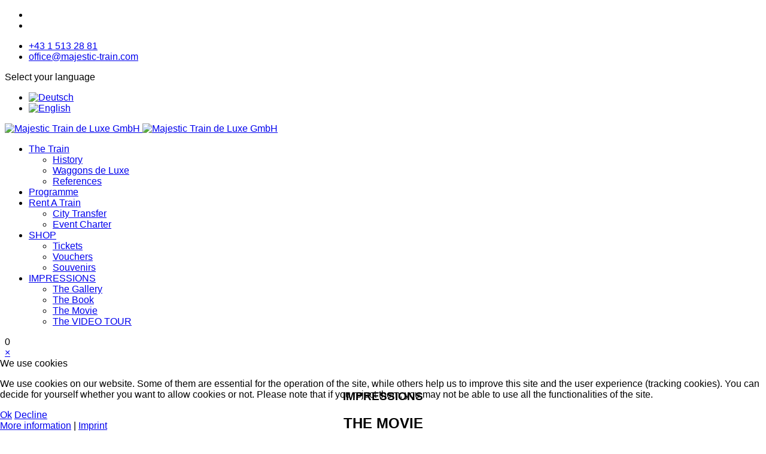

--- FILE ---
content_type: text/html; charset=utf-8
request_url: https://majestic-train.com/en/impressions/the-movie.html
body_size: 9278
content:

<!doctype html>
<html lang="en-gb" dir="ltr">
	
<head>
<script type="text/javascript">  (function(){    function blockCookies(disableCookies, disableLocal, disableSession){    if(disableCookies == 1){    if(!document.__defineGetter__){    Object.defineProperty(document, 'cookie',{    get: function(){ return ''; },    set: function(){ return true;}    });    }else{    var oldSetter = document.__lookupSetter__('cookie');    if(oldSetter) {    Object.defineProperty(document, 'cookie', {    get: function(){ return ''; },    set: function(v){    if(v.match(/reDimCookieHint\=/) || v.match(/9ce9dcfb4a349d83bd4284d44c143ed7\=/)) {    oldSetter.call(document, v);    }    return true;    }    });    }    }    var cookies = document.cookie.split(';');    for (var i = 0; i < cookies.length; i++) {    var cookie = cookies[i];    var pos = cookie.indexOf('=');    var name = '';    if(pos > -1){    name = cookie.substr(0, pos);    }else{    name = cookie;    }    if(name.match(/reDimCookieHint/)) {    document.cookie = name + '=; expires=Thu, 01 Jan 1970 00:00:00 GMT';    }    }    }    if(disableLocal == 1){    window.localStorage.clear();    window.localStorage.__proto__ = Object.create(window.Storage.prototype);    window.localStorage.__proto__.setItem = function(){ return undefined; };    }    if(disableSession == 1){    window.sessionStorage.clear();    window.sessionStorage.__proto__ = Object.create(window.Storage.prototype);    window.sessionStorage.__proto__.setItem = function(){ return undefined; };    }    }    blockCookies(1,1,1);    }());    </script>


		
		<meta name="viewport" content="width=device-width, initial-scale=1, shrink-to-fit=no">
		<meta charset="utf-8">
	<meta name="author" content="Majestic Marketing">
	<meta name="generator" content="Joomla! - Open Source Content Management">
	<title>Film EN</title>
	<link href="/images/favicon.ico" rel="icon" type="image/vnd.microsoft.icon">
<link href="/media/mod_languages/css/template.min.css?988bf5" rel="stylesheet">
	<link href="/media/vendor/joomla-custom-elements/css/joomla-alert.min.css?0.4.1" rel="stylesheet">
	<link href="/plugins/system/cookiehint/css/redimstyle.css?988bf5" rel="stylesheet">
	<link href="/plugins/content/jw_allvideos/jw_allvideos/tmpl/Responsive/css/template.css?v=7.0" rel="stylesheet">
	<link href="/media/plg_system_jcemediabox/css/jcemediabox.min.css?7d30aa8b30a57b85d658fcd54426884a" rel="stylesheet">
	<link href="/media/plg_system_jcepro/site/css/content.min.css?86aa0286b6232c4a5b58f892ce080277" rel="stylesheet">
	<link href="/templates/shaper_helixultimate/css/bootstrap.min.css" rel="stylesheet">
	<link href="/plugins/system/helixultimate/assets/css/system-j4.min.css" rel="stylesheet">
	<link href="/media/system/css/joomla-fontawesome.min.css?988bf5" rel="stylesheet">
	<link href="/templates/shaper_helixultimate/css/template.css" rel="stylesheet">
	<link href="/templates/shaper_helixultimate/css/presets/preset2.css" rel="stylesheet">
	<link href="/templates/shaper_helixultimate/css/custom.css" rel="stylesheet">
	<link href="/components/com_sppagebuilder/assets/css/dynamic-content.css?3e7e96fad5e237fb2d5a081c6cb11212" rel="stylesheet">
	<link href="/components/com_virtuemart/assets/css/vm-bs5-common.css?vmver=b8cb3efe" rel="stylesheet">
	<link href="/components/com_sppagebuilder/assets/css/color-switcher.css?3e7e96fad5e237fb2d5a081c6cb11212" rel="stylesheet">
	<style>#redim-cookiehint-bottom {position: fixed; z-index: 99999; left: 0px; right: 0px; bottom: 0px; top: auto !important;}</style>
	<style>body{font-family: 'Georgia', sans-serif;font-size: 16px;text-decoration: none;}
</style>
	<style>h1{font-family: 'Georgia', sans-serif;text-decoration: none;}
</style>
	<style>h2{font-family: 'Georgia', sans-serif;text-decoration: none;}
</style>
	<style>h3{font-family: 'Georgia', sans-serif;text-decoration: none;}
</style>
	<style>h4{font-family: 'Helvetica', sans-serif;text-decoration: none;}
</style>
	<style>h5{font-family: 'Helvetica', sans-serif;text-decoration: none;}
</style>
	<style>h6{font-family: 'Helvetica', sans-serif;text-decoration: none;}
</style>
	<style>.logo-image {height:65px;}.logo-image-phone {height:65px;}</style>
	<style>@media(max-width: 992px) {.logo-image {height: 36px;}.logo-image-phone {height: 36px;}}</style>
	<style>@media(max-width: 576px) {.logo-image {height: 36px;}.logo-image-phone {height: 36px;}}</style>
	<style>:root {--sppb-topbar-bg-color: #000000; --sppb-topbar-text-color: #aea388; --sppb-header-bg-color: #191919; --sppb-logo-text-color: #F5E5BF; --sppb-menu-text-color: #f5e5bf; --sppb-menu-text-hover-color: #AEA388; --sppb-menu-text-active-color: #AEA388; --sppb-menu-dropdown-bg-color: #FFFFFF; --sppb-menu-dropdown-text-color: #252525; --sppb-menu-dropdown-text-hover-color: #C30F33; --sppb-menu-dropdown-text-active-color: #C30F33; --sppb-text-color: #252525; --sppb-bg-color: #FFFFFF; --sppb-link-color: #C30F33; --sppb-link-hover-color: #C30F33; --sppb-footer-bg-color: #171717; --sppb-footer-text-color: #FFFFFF; --sppb-footer-link-color: #A2A2A2; --sppb-footer-link-hover-color: #FFFFFF}</style>
<script src="/media/vendor/jquery/js/jquery.min.js?3.7.1"></script>
	<script src="/media/legacy/js/jquery-noconflict.min.js?504da4"></script>
	<script src="/media/mod_menu/js/menu.min.js?988bf5" type="module"></script>
	<script type="application/json" class="joomla-script-options new">{"data":{"breakpoints":{"tablet":991,"mobile":480},"header":{"stickyOffset":"10"}},"joomla.jtext":{"ERROR":"Error","MESSAGE":"Message","NOTICE":"Notice","WARNING":"Warning","JCLOSE":"Close","JOK":"OK","JOPEN":"Open"},"system.paths":{"root":"","rootFull":"https:\/\/majestic-train.com\/","base":"","baseFull":"https:\/\/majestic-train.com\/"},"csrf.token":"14222c909272c80c22074f47eafb9f1e"}</script>
	<script src="/media/system/js/core.min.js?a3d8f8"></script>
	<script src="/media/vendor/bootstrap/js/alert.min.js?5.3.8" type="module"></script>
	<script src="/media/vendor/bootstrap/js/button.min.js?5.3.8" type="module"></script>
	<script src="/media/vendor/bootstrap/js/carousel.min.js?5.3.8" type="module"></script>
	<script src="/media/vendor/bootstrap/js/collapse.min.js?5.3.8" type="module"></script>
	<script src="/media/vendor/bootstrap/js/dropdown.min.js?5.3.8" type="module"></script>
	<script src="/media/vendor/bootstrap/js/modal.min.js?5.3.8" type="module"></script>
	<script src="/media/vendor/bootstrap/js/offcanvas.min.js?5.3.8" type="module"></script>
	<script src="/media/vendor/bootstrap/js/popover.min.js?5.3.8" type="module"></script>
	<script src="/media/vendor/bootstrap/js/scrollspy.min.js?5.3.8" type="module"></script>
	<script src="/media/vendor/bootstrap/js/tab.min.js?5.3.8" type="module"></script>
	<script src="/media/vendor/bootstrap/js/toast.min.js?5.3.8" type="module"></script>
	<script src="/media/system/js/showon.min.js?e51227" type="module"></script>
	<script src="/media/system/js/messages.min.js?9a4811" type="module"></script>
	<script src="/plugins/content/jw_allvideos/jw_allvideos/includes/js/behaviour.js?v=7.0"></script>
	<script src="/media/plg_system_jcemediabox/js/jcemediabox.min.js?7d30aa8b30a57b85d658fcd54426884a"></script>
	<script src="/templates/shaper_helixultimate/js/main.js"></script>
	<script src="/components/com_sppagebuilder/assets/js/dynamic-content.js?3e7e96fad5e237fb2d5a081c6cb11212"></script>
	<script src="/components/com_virtuemart/assets/js/jquery-ui.min.js?vmver=1.13.2"></script>
	<script src="/components/com_virtuemart/assets/js/jquery.ui.autocomplete.html.js"></script>
	<script src="/components/com_virtuemart/assets/js/jquery.noconflict.js" async></script>
	<script src="/modules/mod_virtuemart_cart/assets/js/update_cart.js?vmver=b8cb3efe"></script>
	<script src="/components/com_sppagebuilder/assets/js/color-switcher.js?3e7e96fad5e237fb2d5a081c6cb11212"></script>
	<script type="application/ld+json">{"@context":"https://schema.org","@graph":[{"@type":"Organization","@id":"https://majestic-train.com/#/schema/Organization/base","name":"Majestic Train Deluxe","url":"https://majestic-train.com/"},{"@type":"WebSite","@id":"https://majestic-train.com/#/schema/WebSite/base","url":"https://majestic-train.com/","name":"Majestic Train Deluxe","publisher":{"@id":"https://majestic-train.com/#/schema/Organization/base"}},{"@type":"WebPage","@id":"https://majestic-train.com/#/schema/WebPage/base","url":"https://majestic-train.com/en/impressions/the-movie.html","name":"Film EN","isPartOf":{"@id":"https://majestic-train.com/#/schema/WebSite/base"},"about":{"@id":"https://majestic-train.com/#/schema/Organization/base"},"inLanguage":"en-GB"},{"@type":"Article","@id":"https://majestic-train.com/#/schema/com_content/article/166","name":"Film EN","headline":"Film EN","inLanguage":"en-GB","isPartOf":{"@id":"https://majestic-train.com/#/schema/WebPage/base"}}]}</script>
	<script>jQuery(document).ready(function(){WfMediabox.init({"base":"\/","theme":"shadow","width":"","height":"","lightbox":0,"shadowbox":0,"icons":1,"overlay":1,"overlay_opacity":0,"overlay_color":"","transition_speed":500,"close":2,"labels":{"close":"Close","next":"Next","previous":"Previous","cancel":"Cancel","numbers":"{{numbers}}","numbers_count":"{{current}} of {{total}}","download":"Download"},"swipe":true,"expand_on_click":true});});</script>
	<script>template="shaper_helixultimate";</script>
	<script>
				document.addEventListener("DOMContentLoaded", () =>{
					window.htmlAddContent = window?.htmlAddContent || "";
					if (window.htmlAddContent) {
        				document.body.insertAdjacentHTML("beforeend", window.htmlAddContent);
					}
				});
			</script>
	<script>//<![CDATA[ 
if (typeof Virtuemart === "undefined"){
	var Virtuemart = {};}
var vmSiteurl = 'https://majestic-train.com/' ;
Virtuemart.vmSiteurl = vmSiteurl;
var vmLang = '&lang=en';
Virtuemart.vmLang = vmLang; 
var vmLangTag = 'en';
Virtuemart.vmLangTag = vmLangTag;
var Itemid = "";
Virtuemart.addtocart_popup = "1" ; 
var vmCartError = Virtuemart.vmCartError = "There was an error while updating your cart.";
var usefancy = true; //]]>
</script>
	<script>
			const initColorMode = () => {
				const colorVariableData = [];
				const sppbColorVariablePrefix = "--sppb";
				let activeColorMode = localStorage.getItem("sppbActiveColorMode") || "";
				activeColorMode = "";
				const modes = [];

				if(!modes?.includes(activeColorMode)) {
					activeColorMode = "";
					localStorage.setItem("sppbActiveColorMode", activeColorMode);
				}

				document?.body?.setAttribute("data-sppb-color-mode", activeColorMode);

				if (!localStorage.getItem("sppbActiveColorMode")) {
					localStorage.setItem("sppbActiveColorMode", activeColorMode);
				}

				if (window.sppbColorVariables) {
					const colorVariables = typeof(window.sppbColorVariables) === "string" ? JSON.parse(window.sppbColorVariables) : window.sppbColorVariables;

					for (const colorVariable of colorVariables) {
						const { path, value } = colorVariable;
						const variable = String(path[0]).trim().toLowerCase().replaceAll(" ", "-");
						const mode = path[1];
						const variableName = `${sppbColorVariablePrefix}-${variable}`;

						if (activeColorMode === mode) {
							colorVariableData.push(`${variableName}: ${value}`);
						}
					}

					document.documentElement.style.cssText += colorVariableData.join(";");
				}
			};

			window.sppbColorVariables = [];
			
			initColorMode();

			document.addEventListener("DOMContentLoaded", initColorMode);
		</script>
<!-- Meta Pixel Code -->
<script>
!function(f,b,e,v,n,t,s)
{if(f.fbq)return;n=f.fbq=function(){n.callMethod?
n.callMethod.apply(n,arguments):n.queue.push(arguments)};
if(!f._fbq)f._fbq=n;n.push=n;n.loaded=!0;n.version='2.0';
n.queue=[];t=b.createElement(e);t.async=!0;
t.src=v;s=b.getElementsByTagName(e)[0];
s.parentNode.insertBefore(t,s)}(window, document,'script',
'https://connect.facebook.net/en_US/fbevents.js');
fbq('init', '1555229202264877');
fbq('track', 'PageView');
</script>
<noscript><img height="1" width="1" style="display:none"
src="https://www.facebook.com/tr?id=1555229202264877&ev=PageView&noscript=1"
/></noscript>
<!-- End Meta Pixel Code -->
			</head>
	<body class="site helix-ultimate hu com_content com-content view-article layout-default task-none itemid-256 en-gb ltr sticky-header layout-fluid offcanvas-init offcanvs-position-right">

		
		
		<div class="body-wrapper">
			<div class="body-innerwrapper">
				
	<div class="sticky-header-placeholder"></div>

<div id="sp-top-bar">
	<div class="container">
		<div class="container-inner">
			<div class="row">
				<div id="sp-top1" class="col-lg-6">
					<div class="sp-column text-center text-lg-start">
													<ul class="social-icons"><li class="social-icon-facebook"><a target="_blank" rel="noopener noreferrer" href="https://www.facebook.com/MajesticTrainDeLuxe" aria-label="Facebook"><span class="fab fa-facebook" aria-hidden="true"></span></a></li><li class="social-icon-youtube"><a target="_blank" rel="noopener noreferrer" href="https://www.youtube.com/user/MAJESTICIMPERATOR" aria-label="Youtube"><span class="fab fa-youtube" aria-hidden="true"></span></a></li></ul>						
												
					</div>
				</div>

				<div id="sp-top2" class="col-lg-6">
					<div class="sp-column text-center text-lg-end">
						
													<ul class="sp-contact-info"><li class="sp-contact-phone"><span class="fas fa-phone" aria-hidden="true"></span> <a href="tel:+4315132881">+43 1 513 28 81</a></li><li class="sp-contact-email"><span class="far fa-envelope" aria-hidden="true"></span> <a href="mailto:office@majestic-train.com">office@majestic-train.com</a></li></ul>												<div class="sp-module "><div class="sp-module-content"><div class="mod-languages">
    <p class="visually-hidden" id="language_picker_des_100">Select your language</p>


    <ul aria-labelledby="language_picker_des_100" class="mod-languages__list lang-inline">

                                <li>
                <a  href="/de/impressionen/der-film.html">
                                                                        <img title="Deutsch" src="/media/mod_languages/images/de.gif" alt="Deutsch">                                                            </a>
            </li>
                                                    <li class="lang-active">
                <a aria-current="true"  href="https://majestic-train.com/en/impressions/the-movie.html">
                                                                        <img title="English" src="/media/mod_languages/images/en.gif" alt="English">                                                            </a>
            </li>
                </ul>

</div>

</div></div>
					</div>
				</div>
			</div>
		</div>
	</div>
</div>

<header id="sp-header">
	<div class="container">
		<div class="container-inner">
			<div class="row align-items-center">

				<!-- Left toggler if left/offcanvas -->
				
				<!-- Logo -->
				<div id="sp-logo" class="col-auto">
					<div class="sp-column">
						<div class="logo"><a href="/">
				<img class='logo-image  d-none d-lg-inline-block'
					srcset='https://majestic-train.com/images/logo.png 1x, https://majestic-train.com/images/logo.png 2x'
					src='https://majestic-train.com/images/logo.png'
					height='65'
					alt='Majestic Train de Luxe GmbH'
				/>
				<img class="logo-image-phone d-inline-block d-lg-none" src="https://majestic-train.com/images/logo.png" alt="Majestic Train de Luxe GmbH" /></a></div>						
					</div>
				</div>

				<!-- Menu -->
				<div id="sp-menu" class="col-auto flex-auto">
					<div class="sp-column d-flex justify-content-end align-items-center">
						<nav class="sp-megamenu-wrapper d-flex" role="navigation" aria-label="navigation"><ul class="sp-megamenu-parent menu-animation-fade-up d-none d-lg-block"><li class="sp-menu-item sp-has-child"><a   href="/en/the-train-en.html"  >The Train</a><div class="sp-dropdown sp-dropdown-main sp-menu-right" style="width: 240px;"><div class="sp-dropdown-inner"><ul class="sp-dropdown-items"><li class="sp-menu-item"><a   href="/en/the-train-en/history.html"  >History</a></li><li class="sp-menu-item"><a   href="/en/the-train-en/waggons-de-luxe-en.html"  >Waggons de Luxe</a></li><li class="sp-menu-item"><a   href="/en/the-train-en/references-en.html"  >References</a></li></ul></div></div></li><li class="sp-menu-item"><a   href="/en/program-en.html"  >Programme</a></li><li class="sp-menu-item sp-has-child"><a   href="/en/rent-a-train-en.html"  >Rent A Train</a><div class="sp-dropdown sp-dropdown-main sp-menu-right" style="width: 240px;"><div class="sp-dropdown-inner"><ul class="sp-dropdown-items"><li class="sp-menu-item"><a   href="/en/rent-a-train-en/citytransfer-en.html"  >City Transfer</a></li><li class="sp-menu-item"><a   href="/en/rent-a-train-en/eventtrips-en.html"  >Event Charter</a></li></ul></div></div></li><li class="sp-menu-item sp-has-child"><a   href="/en/shop-en.html"  >SHOP </a><div class="sp-dropdown sp-dropdown-main sp-menu-right" style="width: 240px;"><div class="sp-dropdown-inner"><ul class="sp-dropdown-items"><li class="sp-menu-item"><a   href="/en/shop-en/tickets.html"  >Tickets</a></li><li class="sp-menu-item"><a   href="/en/shop-en/vouchers.html"  >Vouchers</a></li><li class="sp-menu-item"><a   href="/en/shop-en/souvenirs.html"  >Souvenirs</a></li></ul></div></div></li><li class="sp-menu-item sp-has-child active"><a   href="/en/impressions.html"  >IMPRESSIONS</a><div class="sp-dropdown sp-dropdown-main sp-menu-right" style="width: 240px;"><div class="sp-dropdown-inner"><ul class="sp-dropdown-items"><li class="sp-menu-item"><a   href="/en/impressions/gallery-en.html"  >The Gallery</a></li><li class="sp-menu-item"><a   href="/en/impressions/the-book.html"  >The Book</a></li><li class="sp-menu-item current-item active"><a aria-current="page"  href="/en/impressions/the-movie.html"  >The Movie</a></li><li class="sp-menu-item"><a  rel="noopener noreferrer" href="http://www.majestic-train.com/3dfoto/majestic_train_en.html" target="_blank"  >The VIDEO TOUR</a></li></ul></div></div></li></ul></nav>						<div class="sp-module  warenkorb"><div class="sp-module-content">
<!-- Virtuemart 2 Ajax Card -->

<!-- Use any element to open the sidenav -->
<div class="carticon">
<div onclick="openNav()"><i class="fas fa-shopping-basket "></i></div>
<div class="cart-quantity" onclick="openNav()">0</div>
</div>

<div id="mycart" class="mycart"> 
	<a href="javascript:void(0)" class="closebtn" onclick="closeNav()">&times;</a>
    <i class="fas fa-shopping-basket"></i>
  	<div class="vmCartModule  warenkorb" id="vmCartModule">
        <div class="hiddencontainer" style=" display: none; ">
      <div class="vmcontainer">
        <div class="product_row"> <span class="quantity"></span>&nbsp;x&nbsp;<span class="product_name"></span>
                    <div class="subtotal_with_tax" style="float: right;"></div>
                    <div class="customProductData"></div>
          <br>
        </div>
      </div>
    </div>
    <div class="vm_cart_products">
      <div class="vmcontainer">
              </div>
    </div>
        
    <div style="clear:both"></div>
    <div class="total">
          </div>
    <div class="total_products"></div>
    <div class="show_cart">
          </div>
    <div style="clear:both;"></div>
        <div class="payments-signin-button" ></div>
        <noscript>
    Please wait    </noscript>
  </div>
</div>
<script>
/* Set the width of the side navigation to 250px and the left margin of the page content to 250px and add a black background color to body */
function openNav() {
  document.getElementById("mycart").style.width = "300px";
 /* document.body.style.backgroundColor = "rgba(0,0,0,0.4)"; */

}

/* Set the width of the side navigation to 0 and the left margin of the page content to 0, and the background color of body to white */
function closeNav() {
  document.getElementById("mycart").style.width = "0";
  document.body.style.backgroundColor = "white";
} 

</script> 
</div></div>

						<!-- Related Modules -->
						<div class="d-none d-lg-flex header-modules align-items-center">
							
													</div>

						<!-- Right toggler  -->
													
  <a id="offcanvas-toggler"
     class="offcanvas-toggler-secondary offcanvas-toggler-right d-flex align-items-center"
     href="#"
     aria-label="Menu"
     title="Menu">
     <div class="burger-icon" aria-hidden="true"><span></span><span></span><span></span></div>
  </a>											</div>
				</div>
			</div>
		</div>
	</div>
</header>
				<main id="sp-main">
					
<section id="sp-section-1" >

				
	
<div class="row">
	<div id="sp-title" class="col-lg-12 "><div class="sp-column "></div></div></div>
				
	</section>

<section id="sp-main-body" >

										<div class="container">
					<div class="container-inner">
						
	
<div class="row">
	
<div id="sp-component" class="col-lg-12 ">
	<div class="sp-column ">
		<div id="system-message-container" aria-live="polite"></div>


		
		<div class="article-details " itemscope itemtype="https://schema.org/Article">
    <meta itemprop="inLanguage" content="en-GB">

    
    
    
    
    
    <div class="article-can-edit d-flex flex-wrap justify-content-between">
                
            </div>

    
        
                
    
        
        
        
        <div itemprop="articleBody">
            <p>&nbsp;</p>
<h3 style="text-align: center;"><span style="font-size: 14pt;">IMPRESSIONS<br /></span></h3>
<h2 style="text-align: center;">THE MOVIE</h2>

<div class="allvideo">

<!-- JoomlaWorks "AllVideos" Plugin (v7.0) starts here -->

<div class="avPlayerWrapper avVideo">
    <div class="avPlayerContainer">
        <div id="AVPlayerID_0_4be882e2e38fcf60495fad22988aec8d" class="avPlayerBlock">
            <iframe src="https://www.youtube.com/embed/erE5ltjiXYk?rel=0&amp;fs=1&amp;wmode=transparent" width="600" height="450" allow="autoplay; fullscreen; encrypted-media" allowfullscreen="true" frameborder="0" scrolling="no" title="JoomlaWorks AllVideos Player"></iframe>        </div>
            </div>
</div>

<!-- JoomlaWorks "AllVideos" Plugin (v7.0) ends here -->

</div>
<div class="allvideo">

<!-- JoomlaWorks "AllVideos" Plugin (v7.0) starts here -->

<div class="avPlayerWrapper avVideo">
    <div class="avPlayerContainer">
        <div id="AVPlayerID_1_66c8cb7d13dbd6508018a4f6a35c0a71" class="avPlayerBlock">
            <iframe src="https://www.youtube.com/embed/9iKZwFnAw0U?rel=0&amp;fs=1&amp;wmode=transparent" width="600" height="450" allow="autoplay; fullscreen; encrypted-media" allowfullscreen="true" frameborder="0" scrolling="no" title="JoomlaWorks AllVideos Player"></iframe>        </div>
            </div>
</div>

<!-- JoomlaWorks "AllVideos" Plugin (v7.0) ends here -->

</div>
<div class="allvideo">

<!-- JoomlaWorks "AllVideos" Plugin (v7.0) starts here -->

<div class="avPlayerWrapper avVideo">
    <div class="avPlayerContainer">
        <div id="AVPlayerID_2_b1c43b7ef52f5c06952b31c7456c8b3d" class="avPlayerBlock">
            <iframe src="https://www.youtube.com/embed/JeYUT-vyh_8?rel=0&amp;fs=1&amp;wmode=transparent" width="600" height="450" allow="autoplay; fullscreen; encrypted-media" allowfullscreen="true" frameborder="0" scrolling="no" title="JoomlaWorks AllVideos Player"></iframe>        </div>
            </div>
</div>

<!-- JoomlaWorks "AllVideos" Plugin (v7.0) ends here -->

</div>
<div class="allvideo">

<!-- JoomlaWorks "AllVideos" Plugin (v7.0) starts here -->

<div class="avPlayerWrapper avVideo">
    <div class="avPlayerContainer">
        <div id="AVPlayerID_3_a9c2e6179c5a6e1e21a9f1d2f3fbc41f" class="avPlayerBlock">
            <iframe src="https://www.youtube.com/embed/IiM2GFL0PhY?rel=0&amp;fs=1&amp;wmode=transparent" width="600" height="450" allow="autoplay; fullscreen; encrypted-media" allowfullscreen="true" frameborder="0" scrolling="no" title="JoomlaWorks AllVideos Player"></iframe>        </div>
            </div>
</div>

<!-- JoomlaWorks "AllVideos" Plugin (v7.0) ends here -->

</div>
<div class="allvideo">

<!-- JoomlaWorks "AllVideos" Plugin (v7.0) starts here -->

<div class="avPlayerWrapper avVideo">
    <div class="avPlayerContainer">
        <div id="AVPlayerID_4_e2b89716adddee2baa760d6d10310378" class="avPlayerBlock">
            <iframe src="https://www.youtube.com/embed/Kt8F72SWYtc?rel=0&amp;fs=1&amp;wmode=transparent" width="600" height="450" allow="autoplay; fullscreen; encrypted-media" allowfullscreen="true" frameborder="0" scrolling="no" title="JoomlaWorks AllVideos Player"></iframe>        </div>
            </div>
</div>

<!-- JoomlaWorks "AllVideos" Plugin (v7.0) ends here -->

</div>
<div class="allvideo">

<!-- JoomlaWorks "AllVideos" Plugin (v7.0) starts here -->

<div class="avPlayerWrapper avVideo">
    <div class="avPlayerContainer">
        <div id="AVPlayerID_5_59afb0512cae218980ae3fdcd2448899" class="avPlayerBlock">
            <iframe src="https://www.youtube.com/embed/und_nkyyqJ4?rel=0&amp;fs=1&amp;wmode=transparent" width="600" height="450" allow="autoplay; fullscreen; encrypted-media" allowfullscreen="true" frameborder="0" scrolling="no" title="JoomlaWorks AllVideos Player"></iframe>        </div>
            </div>
</div>

<!-- JoomlaWorks "AllVideos" Plugin (v7.0) ends here -->

</div>
<div class="allvideo">

<!-- JoomlaWorks "AllVideos" Plugin (v7.0) starts here -->

<div class="avPlayerWrapper avVideo">
    <div class="avPlayerContainer">
        <div id="AVPlayerID_6_f9727c4fbccf45e50098b108fdf8662d" class="avPlayerBlock">
            <iframe src="https://www.youtube.com/embed/iL3fsilU9PQ?rel=0&amp;fs=1&amp;wmode=transparent" width="600" height="450" allow="autoplay; fullscreen; encrypted-media" allowfullscreen="true" frameborder="0" scrolling="no" title="JoomlaWorks AllVideos Player"></iframe>        </div>
            </div>
</div>

<!-- JoomlaWorks "AllVideos" Plugin (v7.0) ends here -->

</div>


        </div>

        
        
        
    

        
    

   
                </div>



			</div>
</div>
</div>
											</div>
				</div>
						
	</section>

<section id="sp-bottom" >

						<div class="container">
				<div class="container-inner">
			
	
<div class="row">
	<div id="sp-bottom1" class="col-sm-col-sm-6 col-lg-3 "><div class="sp-column "><div class="sp-module "><h3 class="sp-module-title">Legal information</h3><div class="sp-module-content"><ul class="mod-menu mod-list menu">
<li class="item-219"><a href="/en/contact.html" >Contact</a></li><li class="item-227"><a href="/en/imprint.html" >Imprint</a></li><li class="item-228"><a href="/images/PDF_Dateien/Majestic_AGB_E.pdf" target="_blank" rel="noopener noreferrer">Terms and conditions</a></li><li class="item-762"><a href="/en/data-protection.html" >Data protection</a></li></ul>
</div></div></div></div><div id="sp-bottom2" class="col-sm-col-sm-6 col-lg-3 "><div class="sp-column "><div class="sp-module "><h3 class="sp-module-title">The Company</h3><div class="sp-module-content"><ul class="mod-menu mod-list menu" id="menuhornormal">
<li class="item-222"><a href="/en/ueber-uns-en.html" >About us</a></li><li class="item-223"><a href="/en/partner-en.html" >Partners</a></li><li class="item-224"><a href="/en/presse-2.html" >Press</a></li><li class="item-229"><a href="/en/newsletter-en.html" >Newsletter</a></li></ul>
</div></div></div></div><div id="sp-bottom3" class="col-lg-6 "><div class="sp-column "><div class="sp-module "><h3 class="sp-module-title">Enjoy a journey in a palace on wheels.</h3><div class="sp-module-content">
<div id="mod-custom192" class="mod-custom custom">
    <p>Around the turn of Century a journey in a luxury steam train through picturesque landscapes and magnificent cities of Europe was part of the exquisite attitude to life of the “Fin de siècle”. These travels with in the grand trains of the past remained unforgotten for a good reason. The comfortable coupés and luxurious furnishing were as much part of the travel experience as well as the perfect service at glamorous dinners with culinary highlights. Enjoy your travel in our noble luxury compartments on board or let time joyfully pass by with a relaxing drink in one of our dining salons. Spoil yourself with a journey in a gorgeous train ...</p>
<p><strong>We will be happy to welcome you on board soon.</strong></p></div>
</div></div></div></div></div>
							</div>
			</div>
			
	</section>

<footer id="sp-footer" >

						<div class="container">
				<div class="container-inner">
			
	
<div class="row">
	<div id="sp-footer1" class="col-lg-12 "><div class="sp-column "><span class="sp-copyright">© 2026 Copyright Majestic Train de Luxe GmbH</span></div></div></div>
							</div>
			</div>
			
	</footer>
				</main>
			</div>
		</div>

		<!-- Off Canvas Menu -->
		<div class="offcanvas-overlay"></div>
		<!-- Rendering the offcanvas style -->
		<!-- If canvas style selected then render the style -->
		<!-- otherwise (for old templates) attach the offcanvas module position -->
					<div class="offcanvas-menu border-menu " tabindex="-1" inert>
	<div class="d-flex align-items-center justify-content-between p-3 pt-4">
				<a href="#" class="close-offcanvas" role="button" aria-label="Close Off-canvas">
			<div class="burger-icon" aria-hidden="true">
				<span></span>
				<span></span>
				<span></span>
			</div>
		</a>
	</div>
	<div class="offcanvas-inner"> 
		<div class="d-flex header-modules mb-3">
			
					</div>
		
					<div class="sp-module "><div class="sp-module-content"><ul class="mod-menu mod-list menu nav-pills">
<li class="item-202 menu-deeper menu-parent"><a href="/en/the-train-en.html" >The Train<span class="menu-toggler"></span></a><ul class="mod-menu__sub list-unstyled small menu-child"><li class="item-203"><a href="/en/the-train-en/history.html" >History</a></li><li class="item-204"><a href="/en/the-train-en/waggons-de-luxe-en.html" >Waggons de Luxe</a></li><li class="item-213"><a href="/en/the-train-en/references-en.html" >References</a></li></ul></li><li class="item-206"><a href="/en/program-en.html" >Programme</a></li><li class="item-208 menu-deeper menu-parent"><a href="/en/rent-a-train-en.html" >Rent A Train<span class="menu-toggler"></span></a><ul class="mod-menu__sub list-unstyled small menu-child"><li class="item-211"><a href="/en/rent-a-train-en/citytransfer-en.html" >City Transfer</a></li><li class="item-209"><a href="/en/rent-a-train-en/eventtrips-en.html" >Event Charter</a></li></ul></li><li class="item-214 menu-deeper menu-parent"><a href="/en/shop-en.html" >SHOP <span class="menu-toggler"></span></a><ul class="mod-menu__sub list-unstyled small menu-child"><li class="item-912"><a href="/en/shop-en/tickets.html" >Tickets</a></li><li class="item-1463"><a href="/en/shop-en/vouchers.html" >Vouchers</a></li><li class="item-1640"><a href="/en/shop-en/souvenirs.html" >Souvenirs</a></li></ul></li><li class="item-440 active menu-deeper menu-parent"><a href="/en/impressions.html" >IMPRESSIONS<span class="menu-toggler"></span></a><ul class="mod-menu__sub list-unstyled small menu-child"><li class="item-215"><a href="/en/impressions/gallery-en.html" >The Gallery</a></li><li class="item-254"><a href="/en/impressions/the-book.html" >The Book</a></li><li class="item-256 current active"><a href="/en/impressions/the-movie.html" aria-current="page">The Movie</a></li><li class="item-313"><a href="http://www.majestic-train.com/3dfoto/majestic_train_en.html" target="_blank" rel="noopener noreferrer">The VIDEO TOUR</a></li></ul></li></ul>
</div></div>		
		
		
				
					
		
		<!-- custom module position -->
		
	</div>
</div>				

		
		

		<!-- Go to top -->
					<a href="#" class="sp-scroll-up" aria-label="Scroll to top"><span class="fas fa-angle-up" aria-hidden="true"></span></a>
					<script>
(function(c,d){"JUri"in d||(d.JUri="https://majestic-train.com/");c.addEventListener("click",function(a){var b=a.target?a.target.closest('[class*="ba-click-lightbox-form-"], [href*="ba-click-lightbox-form-"]'):null;if(b){a.preventDefault();if("pending"==b.clicked)return!1;b.clicked="pending";"formsAppClk"in window?formsAppClk.click(b):(a=document.createElement("script"),a.src=JUri+"components/com_baforms/assets/js/click-trigger.js",a.onload=function(){formsAppClk.click(b)},
c.head.append(a))}})})(document,window);
</script>

<script type="text/javascript">   function cookiehintsubmitnoc(obj) {     if (confirm("A refusal will affect the functions of the website. Do you really want to decline?")) {       document.cookie = 'reDimCookieHint=-1; expires=0; path=/';       cookiehintfadeOut(document.getElementById('redim-cookiehint-bottom'));       return true;     } else {       return false;     }   } </script> <div id="redim-cookiehint-bottom">   <div id="redim-cookiehint">     <div class="cookiehead">       <span class="headline">We use cookies</span>     </div>     <div class="cookiecontent">   <p>We use cookies on our website. Some of them are essential for the operation of the site, while others help us to improve this site and the user experience (tracking cookies). You can decide for yourself whether you want to allow cookies or not. Please note that if you reject them, you may not be able to use all the functionalities of the site.</p>    </div>     <div class="cookiebuttons">       <a id="cookiehintsubmit" onclick="return cookiehintsubmit(this);" href="https://majestic-train.com/en/impressions/the-movie.html?rCH=2"         class="btn">Ok</a>           <a id="cookiehintsubmitno" onclick="return cookiehintsubmitnoc(this);" href="https://majestic-train.com/en/impressions/the-movie.html?rCH=-2"           class="btn">Decline</a>          <div class="text-center" id="cookiehintinfo">              <a target="_self" href="/data-protection">More information</a>                  |                  <a target="_self" href="/imprint">Imprint</a>            </div>      </div>     <div class="clr"></div>   </div> </div>     <script type="text/javascript">        if (!navigator.cookieEnabled) {         document.addEventListener("DOMContentLoaded", function (event) {           document.getElementById('redim-cookiehint-bottom').remove();         });       }        function cookiehintfadeOut(el) {         el.style.opacity = 1;         (function fade() {           if ((el.style.opacity -= .1) < 0) {             el.style.display = "none";           } else {             requestAnimationFrame(fade);           }         })();       }             function cookiehintsubmit(obj) {         document.cookie = 'reDimCookieHint=1; expires=Sun, 31 Jan 2027 23:59:59 GMT;; path=/';         cookiehintfadeOut(document.getElementById('redim-cookiehint-bottom'));         return true;       }        function cookiehintsubmitno(obj) {         document.cookie = 'reDimCookieHint=-1; expires=0; path=/';         cookiehintfadeOut(document.getElementById('redim-cookiehint-bottom'));         return true;       }     </script>     
</body>
</html>